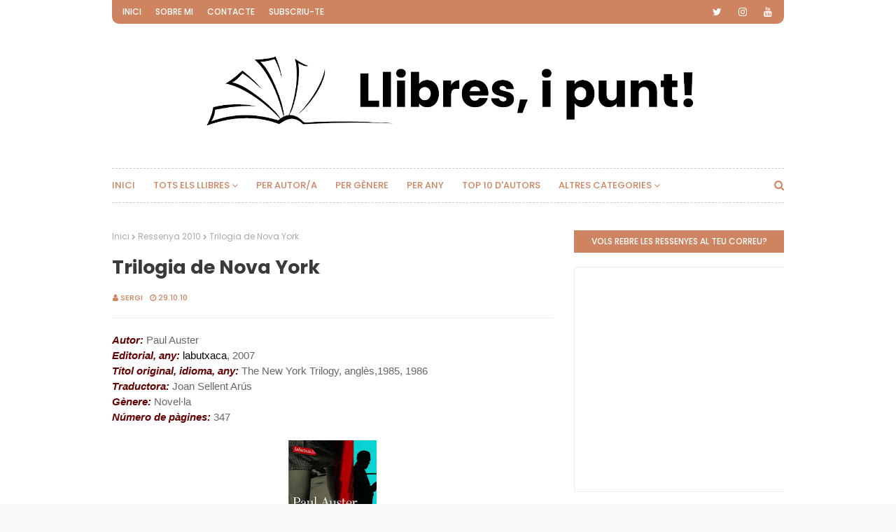

--- FILE ---
content_type: image/svg+xml
request_url: https://www.anobii.com/assets/brand/logo.svg
body_size: 1573
content:
<svg xmlns="http://www.w3.org/2000/svg" width="107" height="32" viewBox="0 0 107 32">
    <g fill="none" fill-rule="evenodd">
        <path fill="#000" d="M10.283 10.75c7.343 0 9.316 3.709 9.316 10.46v10.292h-5.792V28.96h-.082C12.34 31.127 9.821 32 7.261 32 3.443 32 0 29.835 0 25.751c0-7 8.563-7.125 13.807-7.125 0-2.209-1.845-3.626-4.027-3.626-2.057 0-3.778.918-5.12 2.418l-3.358-3.417c2.309-2.168 5.666-3.252 8.98-3.252zm44.452 0c6.295 0 11.332 4.167 11.332 10.626C66.067 27.834 61.03 32 54.735 32c-6.295 0-11.33-4.166-11.33-10.624 0-6.459 5.035-10.627 11.33-10.627zM74.326 0v13.418h.085c1.426-1.958 3.861-2.669 6.462-2.669 5.793 0 9.318 5.17 9.318 10.793C90.191 27.668 86.203 32 80.16 32c-2.852 0-5.286-1.708-6.252-3.166h-.083v2.668H68.03V0h6.295zM34.088 10.75c6.378 0 7.553 4.166 7.553 9.584v11.168h-6.296v-10.24c-.01-2.277-.188-5.01-3.272-5.01-3.275 0-3.778 2.54-3.778 5.165v10.085H22V11.25h6.045V14h.083c.838-1.583 2.895-3.25 5.96-3.25zm64.245.5v20.252h-6.296V11.25h6.296zm8.085 0v20.252h-6.294V11.25h6.294zm-92.61 11.376h-1.552c-1.932 0-6.213.167-6.213 2.917 0 1.5 1.594 2.209 2.98 2.209 2.476 0 4.784-1.292 4.784-3.793v-1.333zm40.927-6.374c-3.145 0-5.036 2.082-5.036 5.124 0 3.041 1.89 5.126 5.036 5.126 3.149 0 5.037-2.085 5.037-5.126 0-3.042-1.888-5.124-5.037-5.124zm24.125 0c-3.149 0-5.036 2.082-5.036 5.124s1.887 5.126 5.036 5.126c3.146 0 5.035-2.084 5.035-5.126 0-3.042-1.89-5.125-5.035-5.125z"/>
        <path fill="#DD3900" d="M95.184 1.251c2.014 0 3.651 1.625 3.651 3.626 0 2-1.637 3.624-3.65 3.624-2.015 0-3.652-1.625-3.652-3.624 0-2 1.637-3.626 3.651-3.626zm8.087 0c2.014 0 3.65 1.625 3.65 3.626 0 2-1.636 3.624-3.65 3.624-2.015 0-3.65-1.625-3.65-3.624 0-2 1.635-3.626 3.65-3.626z"/>
    </g>
</svg>
